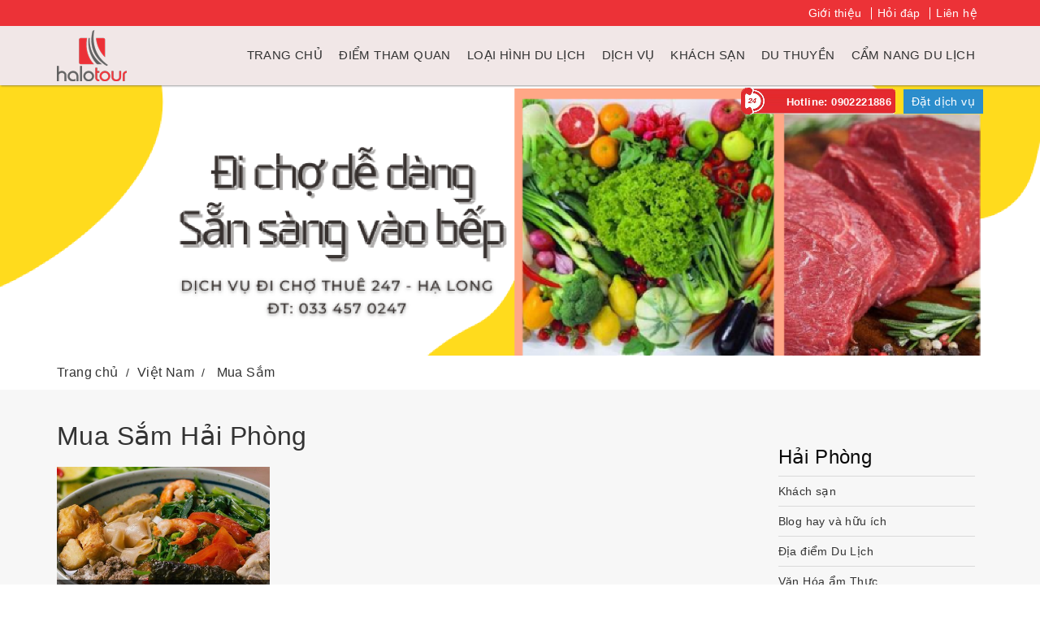

--- FILE ---
content_type: text/html; charset=UTF-8
request_url: https://www.ahalong.com/diem-den/viet-nam/hai-phong/mua-sam.html
body_size: 8996
content:
<!DOCTYPE html>
<html lang="vi">
<head>
<title>Mua Sắm - Hải Phòng - Ahalong.Com</title>
<!-- META TAG -->
<meta http-equiv="content-language" content="vn" />
<meta http-equiv="Content-Type" content="text/html; charset=utf-8" />
<meta name="viewport" content="width=device-width, initial-scale=1.0">
<meta name="Description" content="Mua Sắm - Mua Sắm - Hải Phòng - Ahalong.Com - Ahalong.Com" />
<meta name="Keywords" content="Mua Sắm - Mua Sắm - Hải Phòng - Ahalong.Com - Ahalong.Com" />
<link rel="shortcut icon" href="/favicon.ico?v=1767662793" type="image/x-icon" />

<meta name="robots" content="index,follow,noodp">

<link rel="stylesheet" type="text/css" href="https://www.ahalong.com//isocms/templates/default/skin/css/iso.core.css?v=1767662793">
<link rel="stylesheet" type="text/css" href="https://www.ahalong.com//isocms/templates/default/skin/css/guide.css?v=1767662793">


<script type="text/javascript" src="https://www.ahalong.com//isocms/templates/default/skin/js/iso.core.js?v=1767662793"></script>
<script type="text/javascript" src="https://www.ahalong.com//isocms/templates/default/skin/js/vietiso.js?v=1767662793"></script>
<script type="text/javascript">
	var DOMAIN_NAME='https://www.ahalong.com';
	var path_ajax_script='https://www.ahalong.com/';
	var URL_IMAGES = 'https://www.ahalong.com//isocms/templates/default/skin/images';
	var LANG_ID = 'vn';
	var extLang = '';
	var mod = 'guide';
	var act = 'cat'; 
	var URL_JS = 'https://www.ahalong.com//isocms/templates/default/skin/js';
	var URL_CSS = 'https://www.ahalong.com//isocms/templates/default/skin/css';
	var appID = '1897143307252764';
	var AppSecret = '';
	var chUrl = '/js/channel.html';
	var loggedIn = '';
	var return_url = '';
	var REQUEST_URI = '/diem-den/viet-nam/hai-phong/mua-sam.html';
	var OAUTHURL = 'https://accounts.google.com/o/oauth2/auth?';
	var VALIDURL = 'https://www.googleapis.com/oauth2/v1/tokeninfo?access_token=';
	var SCOPE = 'https://www.googleapis.com/auth/userinfo.email';
	var CLIENTID = '';
	var REDIRECT = DOMAIN_NAME+'/oauth2callback';
	var TYPE = 'token';
	var _url = OAUTHURL + 'scope=' + SCOPE + '&client_id=' + CLIENTID + '&redirect_uri=' + REDIRECT + '&response_type=' + TYPE;
	var acToken;
	var tokenType;
	var expiresIn;
	var user;
	var This_field_is_required = 'This field is required'; 
	var facebook_plugin_lang = 'vi_VN'; 
</script>
<meta property="og:type" content="Article" />
<meta property="og:title" content="Mua Sắm - Hải Phòng - Ahalong.Com" />
<meta property="og:description" content="Mua Sắm - Mua Sắm - Hải Phòng - Ahalong.Com - Ahalong.Com" />
<meta property="og:image" content="https://www.ahalong.com/uploads//logo/logo-hoa-share.png" />
<meta property="og:url" content="https://www.ahalong.com/diem-den/viet-nam/hai-phong/mua-sam.html" />
<meta property="og:image:type" content="image/jpeg" />
<meta property="og:image:width" content="500">
<meta property="og:image:height" content="261">
<meta data-react-helmet="true" name="twitter:card" content="summary"/>
<meta data-react-helmet="true" name="twitter:title" content="Mua Sắm - Hải Phòng - Ahalong.Com"/>
<meta data-react-helmet="true" name="twitter:description" content="Mua Sắm - Mua Sắm - Hải Phòng - Ahalong.Com - Ahalong.Com"/>
<meta data-react-helmet="true" name="twitter:image:url" content="https://www.ahalong.com/uploads//logo/logo-hoa-share.png"/>
<meta data-react-helmet="true" name="twitter:site" content="@ahalong"/>
<meta data-react-helmet="true" name="twitter:creator" content="@ahalong">
<link rel="canonical" href="https://www.ahalong.com/diem-den/viet-nam/hai-phong/mua-sam.html">
<meta property="fb:app_id" content="1897143307252764" />
    
<script src="https://www.google.com/recaptcha/api.js?hl=vi&v=1767662793" async defer></script>
<script type="text/javascript" src="//maps.googleapis.com/maps/api/js?key=AIzaSyDXTl6HXRQ-LTeYAURqjPsScU7uK4Dfp1k&libraries=places"></script>
</head>
<body class="guideBody pagevn">
	<!--<div class="loader___page"></div>-->
    <div id="fb-root"></div>
	     
<!-- Global site tag (gtag.js) - Google Analytics -->
<script async src="https://www.googletagmanager.com/gtag/js?id=UA-125014653-1"></script>
<script>
setTimeout(function () { 
    window.dataLayer = window.dataLayer || [];
    function gtag(){dataLayer.push(arguments);}
    gtag('js', new Date());
    gtag('config', 'UA-125014653-1'); 
}, 4000); 
  
</script>
    
    	
	<script>
	(function(d, s, id) {
		var js, fjs = d.getElementsByTagName(s)[0];
		if (d.getElementById(id)) return;
			js = d.createElement(s); js.id = id;
			js.src = "//connect.facebook.net/"+facebook_plugin_lang+"/sdk.js#xfbml=1&version=v2.3";
			fjs.parentNode.insertBefore(js, fjs);
		}(document, 'script', 'facebook-jssdk'));
	</script> 
	
		    <div id="page"> 
        <header class="">
    	<div class="header_desktop hidden1024">
		<div class="header_top">
			<div class="container">	
				<ul class="nav_header_top list-inline mb0">
					<li><a href="/gioi-thieu.html" title="Giới thiệu">Giới thiệu</a></li>  
					<li><a href="/hoi-dap.html" title="Hỏi đáp">Hỏi đáp</a></li>
					<li><a href="/lien-he.html" title="Liên hệ">Liên hệ</a></li>
				</ul>	
			</div>
		</div>
		<div class="header_menu">
			<nav class="navbar navbar_menuMain">
				<div class="container">
					<div class="navbar-header">
												<p id="logo">Ahalong.Com
							<a title ="Ahalong.Com" class="navbar-brand" href="https://www.ahalong.com">
								<img class="img100" alt="homestay Quảng Ninh" src="/uploads//logo/logo-(15).png" width="86" height="60"/>
							</a>
						</p>
											</div>
					<div class="collapse navbar-collapse" id="nav_bar_menu_header">
						<ul class=" navbar-nav navbar-right menu_home_right">
							<li>
								<a href="https://www.ahalong.com" title="Trang chủ">Trang chủ</a>
							</li>
							<li>
								<a href="/diem-den/viet-nam" title="Điểm tham quan">Điểm tham quan</a>
							</li>
							<li class="relative subMenu">
								<a class="dropdown-toggle" data-toggle="dropdown" href="javascript:void(0);" title="Loại hình du lịch" role="link">Loại hình du lịch</a>
								<ul class="dropdown-menu dropdown_travelstyle" role="menu">
																																				<li class="subMenu"><a href="/tours/khoi-hanh-tu-ha-long-quang-ninh-c448" title="Khởi hành từ Hạ long (Quảng Ninh)" >Khởi hành từ Hạ long (Quảng Ninh)</a></li>
																																				<li class="subMenu"><a href="/tours/tour-du-lich-ha-long-c449" title="Tour du lịch Hạ Long" >Tour du lịch Hạ Long</a></li>
																																				<li class="subMenu"><a href="/tours/du-lich-trai-nghiem-trekkingcamping-c454" title="Du lịch trải nghiệm (Trekking/Camping)" >Du lịch trải nghiệm (Trekking/Camping)</a></li>
																																				<li class="subMenu"><a href="/tours/du-lich-bien-dao-c445" title="Du lịch biển đảo" >Du lịch biển đảo</a></li>
																																				<li class="subMenu"><a href="/tours/combo-sieu-hot-c420" title="Combo siêu hot" >Combo siêu hot</a></li>
																																				<li class="subMenu"><a href="/tours/tours-ghep-doan-c447" title="Tours ghép đoàn" >Tours ghép đoàn</a></li>
																																				<li class="subMenu"><a href="/tours/tour-trong-ngay-c450" title="Tour trong ngày" >Tour trong ngày</a></li>
																																				<li class="subMenu"><a href="/tours/dich-vu-ve-thang-canh-c446" title="Dịch vụ, vé thắng cảnh" >Dịch vụ, vé thắng cảnh</a></li>
																	</ul>
							</li>
							<li><a href="/dich-vu" title="Dịch vụ">Dịch vụ</a></li> 
							<li>
								<a href="/khach-san/khach-san-homestay-quang-ninh" title="Khách sạn">Khách sạn</a>
							</li>
							<li class="relative subMenu">
								<a class="dropdown-toggle" data-toggle="dropdown" href="javascript:void(0);" title="du thuyền" role="link">du thuyền</a>
								<ul class="dropdown-menu dropdown_cruisecat" role="menu">
																																													  
									<li class="subMenu" itemprop="name"><a itemprop="url" href="/du-thuyen/du-thuyen-an-toi/" title="Du thuyền ăn tối">Du thuyền ăn tối</a>  
									</li>
																																													  
									<li class="subMenu" itemprop="name"><a itemprop="url" href="/du-thuyen/du-thuyen-trong-ngay/" title="Du thuyền trong ngày">Du thuyền trong ngày</a>  
									</li>
																																													  
									<li class="subMenu" itemprop="name"><a itemprop="url" href="/du-thuyen/du-thuyen-ha-long/" title="Du Thuyền Hạ Long">Du Thuyền Hạ Long</a>  
									</li>
																																													  
									<li class="subMenu" itemprop="name"><a itemprop="url" href="/du-thuyen/du-thuyen-lan-ha/" title="Du thuyền Lan Hạ">Du thuyền Lan Hạ</a>  
									</li>
										
								</ul>
							</li>
							<li itemprop="name" class="last-child"><a itemprop="url" href="/cam-nang-du-lich" title="Cẩm nang du lịch">Cẩm nang du lịch</a></li>
					    </ul>
					</div> 
				</div>
			</nav>
		</div>
	</div>
    <div class="hotline_box hidden1024"> 
		<a class="hotline" href="tel:+0902221886" title="Hotline: 0902221886">Hotline: 0902221886</a>
		<a href="javascript:void(0);" data-toggle="modal" data-target="#sendRequest" class="book" title="Đặt dịch vụ" role="link">Đặt dịch vụ</a> 
	</div>
    </header>
<div class="modal fade" id="sendRequest" tabindex="-1" role="dialog" aria-labelledby="myModalLabel">
  <div class="modal-dialog" role="document">
    <div class="modal-content">
      <div class="modal-header">
        <button type="button" class="close" data-dismiss="modal" aria-label="Close"><span aria-hidden="true">&times;</span></button>
        <h4 class="modal-title" id="myModalLabel">Gửi Yêu Cầu</h4>
      </div>
      <form action="/send-request" method="post" class="quickbookingform" id="quickbookingform">
      <div class="modal-body">
	  	<div class="findDealForCustomerHeading vspacingbottom15">
			<p>Hãy gửi cho chúng tôi những yêu cầu của bạn về đặt phòng khách sạn , dịch vụ, Combo Free&amp;Easy,  tour du lịch trọn gói.</p>
			<p>Chúng tôi sẽ liên hệ với bạn sớm nhất.</p>

		</div>
        <div class="form-group">
			<label class="control-label">Họ tên *</label>
			<input class="form-control" id="request_name" name="request_name" placeholder="Họ tên" />
			<div class="error" id="error_name" style="display:none"></div>
		</div>
		<div class="row">
			<div class="col-md-6">
				 <div class="form-group">
					<label class="control-label">Điện thoại *</label>
					<input class="form-control" id="request_phone" name="request_phone" placeholder="Điện thoại" />
					<div class="error" id="error_phone" style="display:none"></div>
				</div>
			</div>
			<div class="col-md-6">
				 <div class="form-group">
					<label class="control-label">Email *</label>
					<input class="form-control" id="request_email" name="request_email" placeholder="Email của bạn" />
					<div class="error" id="error_email" style="display:none"></div>
				</div>
			</div>
		</div>
        <div class="form-group">
            <label class="control-label">Request</label>
            <textarea class="form-control" name="request_message" id="request_message" rows="5" placeholder="Hãy gửi cho chúng tôi những yêu cầu của bạn về đặt phòng khách sạn , dịch vụ, Combo Free&amp;Easy,  tour du lịch trọn gói. Chúng tôi sẽ liên hệ với bạn sớm nhất." style="resize: vertical;"></textarea>
        </div>
        <div class="form-group row">
        				<div class="col-sm-12">
				<div class="g-recaptcha" data-sitekey="6LdV_mEUAAAAADSCHY_6jZ2BQxVd18oaODHqUds6"></div>
									<div id="error_recaptcha" class="error text_left"></div>
							</div>
			        </div>
        <div id="quickbooking_msg3" class="quickbooking_msg"></div>
      </div>
      <div class="modal-footer" align="center">
	  	<center>
        	<button type="submit" id="quick_Booking" class="btn btn-primary upper">Đặt dịch vụ</button>
            <input type="hidden" value="SendRequest" name="SendRequest"/>
		</center>
      </div>
      </form>
    </div>
  </div>
</div>
<script type="text/javascript">
	var msg_name_required = "Vui lòng điền tên của bạn!";
    var msg_email_required = "Vui lòng nhập email của bạn!";
	var msg_phone_required = "Your phone should not be empty!";
    var msg_email_not_valid = "Vui lòng nhập địa chỉ email hợp lệ!";
	var msg_travel_date_required = "Your travel date should not be empty!";
	var msg_recapcha = "Bạn phải kiểm tra Recaptcha";
</script>

<script type="text/javascript">
	$(function(){
		$("#quick_Booking").click(function(ev){
			var $email = $("#request_email").val();
			if($("#request_name").val()==''){
				$('#error_name').html(msg_name_required).fadeIn().delay(3000).fadeOut();
				$("#request_name").focus();
				return false;
			}
			if($("#request_phone").val()==''){
				$('#error_phone').html(msg_phone_required).fadeIn().delay(3000).fadeOut();
				$("#request_phone").focus();
				return false;
			}
			if($("#request_email").val()==''){
				$('#error_email').html(msg_email_required).fadeIn().delay(3000).fadeOut();
				$("#request_email").focus();
				return false;
			}
			if(checkValidEmail($email)==false){
				$('#error_email').html(msg_email_not_valid).fadeIn().delay(3000).fadeOut();
				$("#request_email").focus();
				return false;
			}
			if(grecaptcha.getResponse() == "") {
				ev.preventDefault();
				$('#error_recaptcha').html(msg_recapcha).fadeIn().delay(3000).fadeOut(); 
				return false;
			} else {
				$('#quickbookingform').submit();
			}
		});
	});
	function checkValidEmail(e) {
		var a = /^(([^<>()\[\]\\.,;:\s@"]+(\.[^<>()\[\]\\.,;:\s@"]+)*)|(".+"))@((\[[0-9]{1,3}\.[0-9]{1,3}\.[0-9]{1,3}\.[0-9]{1,3}\])|(([a-zA-Z\-0-9]+\.)+[a-zA-Z]{2,}))$/;
		return a.test(e)
	}	
</script>



<style type="text/css">
.quickbookingform .error{font-size:12px; color:#f00; margin-top:5px;}
</style>

 
<script type="text/javascript">
var stickyOffset = $('.navbar_menuMain').offset().top;
var $ww = $(window).width();	
$(window).scroll(function(){
  var sticky = $('.navbar_menuMain');
  var sticky2 = $('.header_top'),
  scroll = $(window).scrollTop();
  if (scroll >= stickyOffset || scroll >= 35){
	  sticky.addClass('fixed');
	  sticky2.addClass('unfixed');
  }
  else{
	  sticky.removeClass('fixed');
	  sticky2.removeClass('unfixed');
  }
});
</script> 
<script>
$(function() {
	var $ww = $(window).width();
    var navDropdownToggle = $('.hasmenu');

	navDropdownToggle.on('hover', function() {
		var $this = $(this);
		 $('select').blur();;
	});
});
</script>


<script type="application/ld+json">
{
    "@context": "http://schema.org",
    "@type": "Organization",
    "name": "Ahalong.Com",
    "url": "https://www.ahalong.com",
    "sameAs": 
	[
	"http://www.facebook.com/halo2tours", 
	"http://www.twitter.com/", 
	"http://www.youtube.com/channel/UCS1z_H_CE3zfopq3KAlmLtQ", 
	"http://plus.google.com/", 
	"https://www.instagram.com/ahalonga", 
	"http://pinterest.com/"
	],
    "logo": "https://www.ahalong.com/uploads//logo/logo-(15).png"
}
</script>
 
        <div class="page_container">
	<div class="banner"> 
		 
		<a href="https://ahalong.vn/" title="Mua Sắm đến Hải Phòng">
		<img src="/files/thumb/1920/500//uploads//Banner/118323611_165532185122645_8389235981954886119_n.png" alt="Mua Sắm đến Hải Phòng" width="100%" height="auto" />
			</div>
	<div class="breadcrumb-main  breadcrumb-cruise bg-default breadcrumb-more bg_fff">
		<div class="container">
			<ol class="breadcrumb bg_fff hidden-xs mt0">
				<li><a href="https://www.ahalong.com/"><span class="reb">Trang chủ</span></a></li>
				<li><a href="/diem-den/viet-nam" title="Việt Nam"><span class="reb">Việt Nam</span></a></li>
				<li class="active"> <a title="Mua Sắm"> <span class="reb">Mua Sắm</span> </a> </li>
			</ol>
		</div>
	</div>
	<div id="contentPage" class="travelGuidePage bg_f7f7f7 pd40_0">
		<div class="container">
			<div class="row d-flex-md flex-wrap">
				<div class="col-md-9">
										<h1 class="title32 color_333 mb20">Mua Sắm Hải Phòng</h1>
																																								<div>
						<div class="loader"></div>
						<div class="search-results js-search-results" id="home-masonry-container">
							<div class="row d-flex flex-wrap"> 																																<div class="box col-md-4 col-sm-6 col-xs-6 mb10" >
									<div class="guideItem">
										<div class="image">
											<a href="/diem-den/viet-nam/hai-phong/10-dac-san-hai-phong-lam-qua-nhat-dinh-phai-rinh-ve-neu-khong-se-phai-tiec-nuoi-g683.html"><img alt="10 đặc sản Hải Phòng làm quà nhất định phải rinh về nếu không sẽ phải tiếc nuối" src="/files/thumb/513/342//uploads//Blog/dac-san-hai-phong-banh-da-cua.jpg" width="100%"></a> 
																																																							<div class="figure"><i class="fa fa-map-marker"></i> <a href="/diem-den/viet-nam/hai-phong" title="Hải Phòng">Hải Phòng</a>,  <a href="/diem-den/viet-nam" title="Việt Nam">Việt Nam</a></div>
										</div>
										<h3 class="name"><a href="/diem-den/viet-nam/hai-phong/10-dac-san-hai-phong-lam-qua-nhat-dinh-phai-rinh-ve-neu-khong-se-phai-tiec-nuoi-g683.html">10 đặc sản Hải Phòng làm quà nhất định phải rinh về nếu không sẽ phải tiếc nuối</a></h3>
									</div>
								</div>
																
							</div>
						</div>
						 
					</div>
				</div>
				<div class="col-md-3">
                    <div class="box_sticky">
                                                <div class="destinationLink mt20">
                            <h3 class="h3_24_Bold mb10">Hải Phòng</h3>
                            <ul>
                                                                                                <li ><a class="" href="/khach-san/viet-nam/khach-san-homestay-hai-phong" title="Khách sạn">Khách sạn</a></li>
                                                                                                                                                                <li ><a class="" href="/blog/viet-nam/hai-phong" title="Blog hay và hữu ích">Blog hay và hữu ích</a></li>
                                                                                                                                                                                                <li ><a href="/diem-den/viet-nam/hai-phong/dia-diem-du-lich.html" title="Địa điểm Du Lịch">Địa điểm Du Lịch</a></li>
                                                                                                                                <li ><a href="/diem-den/viet-nam/hai-phong/van-hoa-am-thuc.html" title="Văn Hóa ẩm Thực">Văn Hóa ẩm Thực</a></li>
                                                                                                                                <li class="active"><a href="/diem-den/viet-nam/hai-phong/mua-sam.html" title="Mua Sắm">Mua Sắm</a></li>
                                                                                                                                                                                                                                                                                                                            </ul>
                        </div>
                                            </div>
				</div>
			</div>
		</div>
	</div>
		<div class="pd50_0 bg_fff AZDestinationGuide">
		<div class="container"> 
						<div class="destinationAZ"> 
												<h2 class="pane-title mb20">A-Z Mua Sắm của Điểm đến khác</h2>
								<div class="listDestination"> 																																																<ul class="masonry grid-of-blog" id="SiteBlogContainer">
					<h3 class="title"><span>d</span></h3>
															<li><a href="/diem-den/viet-nam/dao-quan-lan-minh-chau/mua-sam.html">Đảo Quan Lạn Minh Châu</a></li>
														</ul>
																																																								<ul class="masonry grid-of-blog" id="SiteBlogContainer">
					<h3 class="title"><span>h</span></h3>
															<li><a href="/diem-den/viet-nam/ha-long/mua-sam.html">Hạ Long</a></li>
														</ul>
																																																																				<ul class="masonry grid-of-blog" id="SiteBlogContainer">
					<h3 class="title"><span>m</span></h3>
															<li><a href="/diem-den/viet-nam/mong-cai/mua-sam.html">Móng Cái</a></li>
														</ul>
																																																								<ul class="masonry grid-of-blog" id="SiteBlogContainer">
					<h3 class="title"><span>q</span></h3>
															<li><a href="/diem-den/viet-nam/quang-ninh/mua-sam.html">Quảng Ninh</a></li>
														</ul>
																																																																																																																								 
				</div>
			</div>
			 
		</div>
	</div>
 
</div>
<script type="text/javascript">
	var cat_id='';
</script> 
 
<script type="text/javascript">
$(function(){
	var $number_per_page = 12;
	var $page = 1;
	$page_aj = 0;
	var timer = '';
	$('#show-more').click(function(e) {
		var $totalRecord = $('#home-masonry-container .box').size();
		if($page_aj){
			$page = $page_aj + 1;
			$page_aj=0;	
		}
		else $page = $page + 1;
		e.preventDefault();
		var $this = $(this);
		clearTimeout(timer);
		$('.loader').show();
		timer = setTimeout(function(){
			var $start = ($page-1) * $number_per_page;
			var $end = $start + $number_per_page;

			for(var i = $start; i < $end; i++) {
				$('.box').eq(i).show();
			}

			$('.loader').hide();
			if($end>=$totalRecord)
				$('#show-more').hide();
		}, 500);
	});
});
</script> 
 
        <footer>
<!--guide && cat--> 
	<div class="main_footer bg_606060">
		<div class="container">
			<div class="row">
					<div class="col-lg-9 colRight1200">
					<div class="row">
						<div class="col-md-3 col-sm-6 col-xs-12 mb991_30">
							<h3 class="size17 text_bold text_upper mb20">ĐIỂM DU LỊCH</h3>
							<ul class="footer_Link">
																								<li><a href="/diem-den/viet-nam" title="Việt Nam"> Việt Nam</a></li>
																								<li><a href="/diem-den/lao" title="Lào"> Lào</a></li>
																								<li><a href="/diem-den/campuchia" title="Campuchia"> Campuchia</a></li>
																								<li><a href="/diem-den/thai-lan" title="Thái Lan"> Thái Lan</a></li>
																								<li><a href="/diem-den/trung-quoc" title="Trung Quốc"> Trung Quốc</a></li>
																								<li><a href="/diem-den/villa-hoa-giay" title="Villa Hoa Giấy"> Villa Hoa Giấy</a></li>
																								<li><a href="/diem-den/nha-thong-minh-chau-au" title="Nhà Thông Minh Châu Âu"> Nhà Thông Minh Châu Âu</a></li>
															</ul>
						</div>
						<div class="col-md-3 col-sm-6 col-xs-12 mb991_30">
							<h3 class="size17 text_bold text_upper mb20">Du thuyền</h3>
							<ul class="footer_Link">
																								<li><a href="/du-thuyen/du-thuyen-an-toi/" title="Du thuyền ăn tối"> Du thuyền ăn tối</a></li>
																								<li><a href="/du-thuyen/du-thuyen-trong-ngay/" title="Du thuyền trong ngày"> Du thuyền trong ngày</a></li>
																								<li><a href="/du-thuyen/du-thuyen-ha-long/" title="Du Thuyền Hạ Long"> Du Thuyền Hạ Long</a></li>
																								<li><a href="/du-thuyen/du-thuyen-lan-ha/" title="Du thuyền Lan Hạ"> Du thuyền Lan Hạ</a></li>
															</ul>
						</div>
						<div class="col-md-3 col-sm-6 col-xs-12 mb991_30">
							<h3 class="size17 text_bold text_upper mb20">Loại hình du lịch</h3>
							<ul class="footer_Link">
																								<li><a href="/tours/khoi-hanh-tu-ha-long-quang-ninh-c448" title="Khởi hành từ Hạ long (Quảng Ninh)"> Khởi hành từ Hạ long (Quảng Ninh)</a></li>
																								<li><a href="/tours/tour-du-lich-ha-long-c449" title="Tour du lịch Hạ Long"> Tour du lịch Hạ Long</a></li>
																								<li><a href="/tours/du-lich-trai-nghiem-trekkingcamping-c454" title="Du lịch trải nghiệm (Trekking/Camping)"> Du lịch trải nghiệm (Trekking/Camping)</a></li>
																								<li><a href="/tours/du-lich-bien-dao-c445" title="Du lịch biển đảo"> Du lịch biển đảo</a></li>
																								<li><a href="/tours/combo-sieu-hot-c420" title="Combo siêu hot"> Combo siêu hot</a></li>
																								<li><a href="/tours/tours-ghep-doan-c447" title="Tours ghép đoàn"> Tours ghép đoàn</a></li>
																								<li><a href="/tours/tour-trong-ngay-c450" title="Tour trong ngày"> Tour trong ngày</a></li>
																								<li><a href="/tours/dich-vu-ve-thang-canh-c446" title="Dịch vụ, vé thắng cảnh"> Dịch vụ, vé thắng cảnh</a></li>
															</ul>
						</div>
						<div class="col-md-3 col-sm-6 col-xs-12 mb991_30">
							<h3 class="size17 text_bold text_upper mb20">THÔNG TIN</h3>
							<ul class="footer_Link">
																								<li><a href="/gioi-thieu.html" title="Giới Thiệu"> Giới Thiệu</a></li>
																								<li><a href="/thong-tin/chung-toi-co-the-giup-gi.html" title="Chúng tôi có thể giúp gì"> Chúng tôi có thể giúp gì</a></li>
																<li><a href="/tai-sao-chon-chung-toi.html" title="Tại sao chọn chúng tôi"> Tại sao chọn chúng tôi</a></li>
								<li><a href="/hoi-dap.html" title="Faqs"> Faqs</a></li> 
								<li><a href="/nhan-xet" title="Nhận xét khách hàng"> Nhận xét khách hàng</a></li>
								<li><a href="/an-pham-quang-cao.html" title="Ấn phẩm quảng cáo"> Ấn phẩm quảng cáo</a></li>
								<li><a href="/tour-theo-yeu-cau.html" title="Tour theo yêu cầu"> Tour theo yêu cầu</a></li>
								<li><a href="/blog" title="Blog"> Blog hay và hữu ích</a></li>
							</ul>
						</div>
					</div>
				</div>
				<div class="col-lg-3">
					<div class="subscribe_Box">
						<p class="size17 text_bold text_upper">ĐĂNG KÝ NHẬN BẢN TIN</p>
						 <div class="subscribe_home">
  <form action="" method="post" class="subscribeform">
         <input type="text" id="subscribe_email"  name="email" placeholder="Email của bạn" class="subscribe_email">
         <input type="text" id="spam_check" name="spam_check" value="" style="display: none">  
         <input type="button"  id="submitSubscribe" class="subscribe_Submit" name="subscribe_Submit">
         <input type="hidden" value="Sign me up" name="Submit" />
         <div class="clearfix"></div>
         <div id="subcribe_msg2" class="subcribe_msg mt05 color_fff"></div>
   </form> 
  </div> 
<script type="text/javascript">
	var path_ajax_script = 'https://www.ahalong.com/';    
    var msg_name_required = "Vui lòng điền tên của bạn!";
    var msg_email_required = "Vui lòng nhập email của bạn!";
	var msg_email_not_valid = "Địa chỉ email không hợp lệ!";
	var msg_success = "Đăng ký nhận bản tin thành công!";
	var msg_exits = "Địa chỉ email đã tồn tại!";
</script>

<style type="text/css">
p.title{color:#ed6e32 !important;font-weight:100;font-size:13px;width:100%}
.subscribe_home{margin-top:30px; position:relative;width:100%; max-width:305px;}
#subcribe_msg2{color:#FFF;font-size:12px}
.subscribe_home #submitSubscribe{
    position:absolute; 
	width:15px; height:15px;
	top:16px;
	right:20px;
	border:0;
	content: "";
	background:url(/isocms/templates/default/skin/images/icon/bg_subscribe.png) no-repeat center center;
	color:#049fe2;
	font-family:'FontAwesome';
	}
#subscribe_email {
    border: 1px solid #ddd;
    padding: 0 10px;
    line-height: 46px;
    border-radius: 5px;
    color: #555;
    width: 100%;
    max-width: 305px;
    background: #fff;
}
</style>
<script type="text/javascript">
function checkValidEmail(e) {
	var a = /^(([^<>()\[\]\\.,;:\s@"]+(\.[^<>()\[\]\\.,;:\s@"]+)*)|(".+"))@((\[[0-9]{1,3}\.[0-9]{1,3}\.[0-9]{1,3}\.[0-9]{1,3}\])|(([a-zA-Z\-0-9]+\.)+[a-zA-Z]{2,}))$/;
    return a.test(e)
}
$(function() {
    $("#submitSubscribe").click(function() {
        var e = $("#subscribe_email").val(),
            a = $("#subscribe_email").val();
		var $spam_check = $("#spam_check").val();
        if ("" == $("#subscribe_name").val()) return $("#subcribe_msg2").html(msg_name_required).fadeIn().delay(4e3).fadeOut(),
            $("#subscribe_name").focus(), !1;
        if ("" == $("#subscribe_email").val()) return $("#subcribe_msg2").html(msg_email_required).fadeIn().delay(4e3).fadeOut(),
            $("#subscribe_email").focus(), !1;
        if (0 == checkValidEmail(a)) return $("#subcribe_msg2").html(msg_email_not_valid).fadeIn().delay(4e3).fadeOut(), $("#subscribe_email").focus(), !1;
        var s = {
            name: e,
            email: a,
			spam_check :$spam_check
        };
        return $.ajax({
            type: "POST",
            url: path_ajax_script + "/index.php?mod=home&act=ajSubmitSubscribe&lang="+LANG_ID,
            data: s,
            dataType: "html",
            success: function(e) {
                e.indexOf("_SUCCESS") >= 0 ? ($("#subscribe_email").html(""), $(".subcribe_msg").css({
                    color: "blue"
                }), $("#subcribe_msg2").html(msg_success).fadeIn().delay(3e3).fadeOut()) : ($("#subscribe_email").html(""), $("#subcribe_msg2").html(msg_exits).fadeIn().delay(3e3).fadeOut())
            }
        }), !1
    })
});
</script>

						<div class="clearfix mb20"></div>
						<span class="size17 block text_upper mb15">KẾT NỐI VỚI CHÚNG TÔI</span>
						<div class="footer_social">
							<ul class="list_social">
								<li>
									<a class="border_4b76bd" href="http://www.facebook.com/halo2tours" target="_blank" title="Facebook"> 
										<i class="color_4b76bd fa fa-facebook" aria-hidden="true"></i>
									</a>
								</li>
								<li>
									<a class="border_30a1cf" href="http://www.twitter.com/" target="_blank"title="Twitter"> 
										<i class="color_30a1cf fa fa-twitter" aria-hidden="true"></i>
									</a>
								</li>
								<li>
									<a class="border_fb5245" href="http://plus.google.com/" target="_blank" title="Google +"> 
										<i class="color_fb5245 fa fa-google-plus" aria-hidden="true"></i>
									</a>
								</li>
								<li>
									<a class="border_386ca3" href="https://www.linkedin.com/" target="_blank" title="LinkedIn"> 
										<i class="color_386ca3 fa fa-linkedin" aria-hidden="true"></i>
									</a>
								</li>
								
								<li class="pdr0">
									<a class="border_ff2c2b" href="http://pinterest.com/" target="_blank" title="Printest"> 
										<i class="color_ff2c2b fa fa-pinterest-p" aria-hidden="true"></i>
									</a>
								</li>
							</ul>
						</div>
					</div>
				</div>
			</div>
			<div class="company_info mt30">
				<div class="logo_footer">
					<div id="logo_footer" class="mb0">
						<a href="https://www.ahalong.com/" title="Ahalong.Com"><img class="img100" src="/uploads//logo/logo2-(2).png" width="120" height="87" alt="Ahalong.Com" /></a>
					</div>
					<p class="designWeb mb0 size12" style="display: none;"><a title="Travel website design" href="https://www.vietiso.com/thiet-ke-website-du-lich.html" class="color_ddd">Travel website design</a>  by <a class="color_ddd" href="https://www.vietiso.com" title="VIETISO">VIETISO</a></p>
				</div>
				<div class="info_right">
					<p><span class="address"></span><span>Số 1 Đông Hồ, Hồng Hải, Hạ Long</span></p> 
					<p class="mb10"><span class="email"><a href="mailto:xinchao@ahalong.com" title="xinchao@ahalong.com" class="color_ddd">xinchao@ahalong.com</a></span> <span class="phone"><a href="tel:0902221886" title="0902221886" class="color_ddd">0902221886</a></span> <span class="telephone"><a href="tel:0902221886" title="0902221886" class="color_ddd">0902221886</a></span> 					</p>
					<p class="copyRight mb0 size15">©Ahalong. Mọi quyền được bảo lưu</p>
				</div>
			</div>
		</div>
	</div>
	<a id="backTop" href="javascript:void(0)" role="link">
		<i class="fa fa-arrow-up" aria-hidden="true"></i>
	</a>
</footer>
<div class="hotline_vietiso" style="display:none"> 
	<a href="tel:0902221886" title="0902221886" class="hotlinemp" rel="nofollow"> 
		<div class="vietiso-alo-phone"> 
			<div class="animated infinite zoomIn vietiso-alo-ph-circle"></div> 
			<div class="animated infinite pulse vietiso-alo-ph-circle-fill"></div> 
			<div class="animated infinite tada vietiso-alo-ph-img-circle"></div> 
		</div> 
	</a> 
</div>
<script type="text/javascript">
    var mod = 'guide';
    var act = 'cat';
</script>

<style type="text/css">
@media (max-width:768px){
.rc-anchor-normal {
    height: 74px;
    width: 265px !important;
}
.rc-anchor-normal .rc-anchor-checkbox-label {
    width: 135px !important;
}
.rc-anchor-checkbox {
    margin: 0 5px 2px 5px !important;
}
}
</style>


<div class="hidden">
<p>Đang online: </p>
<p>today: </p>
<p>yesterday: </p>
<p>total: </p>
<p>avg: </p>
</div> 
    </div> 
    <!--[if lt IE 9]>
    <script type="text/javascript" src="https://www.ahalong.com//isocms/templates/default/skin/js/ie/html5shiv.js?v=1767662793"></script>
	<script type="text/javascript" src="https://www.ahalong.com//isocms/templates/default/skin/js/ie/respond.min.js?v=1767662793"></script>
    <![endif]-->
	
	<script type="text/javascript">
		$(window).load(function() {
			$(".loader___page").fadeOut("slow"); 
		});
	</script>

</body>
</html>

--- FILE ---
content_type: text/css
request_url: https://www.ahalong.com//isocms/templates/default/skin/css/guide.css?v=1767662793
body_size: 1624
content:
.addthis-smartlayers-desktop{display:none !important}
.travelGuidePage{padding:30px 0}
.travelGuidePage .title32{padding:0!important}
.destinationLink{padding:10px}
.destinationLink h3{margin:0 0 10px}
.destinationLink ul{margin:0;padding:0}
.destinationLink ul li{list-style:none;line-height:36px;border-top:1px solid #dadada}
.destinationLink ul li ul li a{padding-left:20px}
.destinationLink ul li a{display:block;font-size:14px;color:#333;line-height:36px}
.destinationLink ul .active >a{color:#ec3237;text-decoration:none}
.destinationLink ul li ul li.active >a{color:#ec3237;text-decoration:none}
.destinationLink ul li a:hover{color:#ec3237;text-decoration:none}
.pd10{padding:10px}
.guideItem .image{position:relative}
.guideDetail iframe{max-width: 100%;}
.guideDetail .adaptive {max-width: 100%}
.guideItem .image .figure{position:absolute;bottom:0;left:0;width:100%;height:36px;background:rgba(0,0,0,0.6);color:#fff;line-height:36px;padding:0 6px; overflow:hidden}
.guideItem .image .figure a{color:#fff}
.guideItem .name{margin:10px 0;height:62px;overflow:hidden}
.guideItem .name a{color:#3b444e;line-height:21px;display:block;font-size:16px}
.listGuideCat{padding:15px 10px;background:#fff}
.listGuideCat h3{padding:0 0 10px;position:relative}
.listGuideCat h3:after{content:"";display:block;margin-top:10px;height:2px;width:50px;background-color:#ec3237}
.listGuideCat .ULlink{padding:0}
.listGuideCat .ULlink li{list-style:none;line-height:22px;padding:5px 0;position:relative}
.listGuideCat .ULlink li a{color:#333}
.listGuideCat .ULlink li a:hover{color:#ec3237}
.MR_box{padding:15px 10px;background:#fff}
.MR_box h2.title{margin-bottom:10px!important}
.MR_box a.photo{display:inline-block}
.price-Inc{color:#ec3237}
.rightGuide h2{padding:0 0 10px;font-size:14px;font-weight:700;line-height:1.43;letter-spacing:.5px;color:#444;text-transform:uppercase;margin:0;text-align:left;position:relative}
.rightGuide ul{padding:0}
.rightGuide h2:after{content:"";display:block;margin-top:10px;height:2px;width:50px;background-color:#ec3237}
.rightGuide li{display:inline-block;width:100%;padding-bottom:8px}
.rightGuide a{font-weight:400;font-size:14px;line-height:21px;color:#333}
.guideDetail{padding:15px 10px}
.guideDetail .post_meta{font-size:13px;color:#888}
.Relateds-guide{position:relative}
.Relateds-guide .desc .name a{color:#3b444e;font-size:16px;line-height:21px;display:block}
#jcarousel-guide-Relateds .h_traveltip_item_fisrt{background:#fff}
#jcarousel-guide-Relateds .owl-dots{display:none!important}
.Relateds-guide .owl-theme .owl-controls .owl-nav .owl-next{display:block!important;right:0;width:45px;height:45px;display:block;position:absolute;background:url(home/new/sprite_home.png) no-repeat -116px 1px;top:-60px;opacity:1;text-indent:-9999%}
.Relateds-guide .owl-theme .owl-controls .owl-nav .owl-next:hover{background:url(home/new/sprite_home.png) no-repeat -116px -44px;opacity:.8}
.Relateds-guide .owl-theme .owl-controls .owl-nav .owl-prev{right:50px;width:45px;height:45px;display:block!important;position:absolute;background:url(home/new/sprite_home.png) no-repeat -116px 1px;top:-60px;opacity:1;text-indent:-9999%;-webkit-transform:rotate(180deg);-moz-transform:rotate(180deg);-ms-transform:rotate(180deg);-o-transform:rotate(180deg);transform:rotate(180deg)}
.Relateds-guide .owl-theme .owl-controls .owl-nav .owl-prev:hover{background:url(home/new/sprite_home.png) no-repeat -116px -44px;opacity:.8}
.listDestination{display:inline-block; width:100%}
.destinationAZ h2{margin:10px 0 0;color:#000;font-size:24px;line-height:24px;text-align:center;font-weight:400}
.destinationAZ h3.title{background-color:#f3f3f3;margin-bottom:7px}
.destinationAZ .listDestinationByRegion h3.title{padding:0 10px;background-color:#f3f3f3;line-height:25px;font-size:15px;background:#fff;text-align:left;margin:10px 0 5px;display:inline-block;clear:both;width:100%}
.destinationAZ .listDestinationByRegion h3.title a{display:inline-block;width:auto;height:auto;color:#fff;background:#ec3237;padding:0 10px}
.destinationAZ .listDestinationByRegion h3.title a:hover{color:#333!important}
.destinationAZ h3.title span{display:inline-block;width:29px;height:25px;line-height:25px;color:#fff;font-size:15px;background:#ec3237;text-align:center}
.destinationAZ .listDestinationByRegion h3.title{padding:0 10px;background-color:#f3f3f3;line-height:25px;font-size:15px;background:#fff;text-align:left;margin:20px 0 10px;display:inline-block;clear:both;width:100%}
.destinationAZ .listDestinationByRegion h3.title span{display:inline-block;width:auto;height:auto;color:#fff;background:#ec3237;padding:0 10px}
.CityRegionItem li{list-style:none}
.CityRegionItem li a{color:#333}

.grid-of-blog li a{color:#333;font-size:14px}
.grid-of-blog h3{color:#e89a08;font-size:14px;text-transform:uppercase}
.grid-of-blog{list-style:none;outline:medium none;width:100%;display:block;float:left;padding:0;margin:0 0 15px;width:15%;margin-right:2%}
.grid-of-blog:nth-child(6n){margin-right:0!important}
.grid-of-blog:nth-child(6n + 6){margin-right:0!important}
.pane-title{margin:10px 0 0;color:#000;font-size:24px;line-height:24px;text-align:center;font-weight:400}
.text-left{text-align:left!important}
.sb__cat_guide{background:#fff}
.MR_Items .rbox .title a{font-size:15px;font-weight:700;text-transform:uppercase;color:#333;line-height:20px}
.MR_Items .rbox .title{margin-top:15px}
.MR_Items .rbox img{margin:5px 0}
.MR_Items .rbox address{margin-bottom:5px}
.MR_Items li:not(:last-child){padding-bottom:5px;border-bottom:1px solid #ccc;margin-bottom:25px}
@media only screen and (max-width: 991px) {
.travelGuidePage .clearfix2{clear:both}
.grid-of-blog{list-style:none;outline:medium none;width:100%;display:block;float:left;padding:0;margin:0 0 15px;width:23%;margin-right:2.5%}
.grid-of-blog:nth-child(6n){margin-right:2.5%!important}
.grid-of-blog:nth-child(6n + 6){margin-right:2.5%!important}
.grid-of-blog:nth-child(4n){margin-right:0!important}
.grid-of-blog:nth-child(4n + 4){margin-right:0!important}
}
@media only screen and (max-width: 767px) {
.grid-of-blog{list-style:none;outline:medium none;width:100%;display:block;float:left;padding:0;margin:0 0 15px;width:32%;margin-right:2%}
.grid-of-blog:nth-child(6n){margin-right:2%!important}
.grid-of-blog:nth-child(6n + 6){margin-right:2%!important}
.grid-of-blog:nth-child(4n){margin-right:2%!important}
.grid-of-blog:nth-child(4n + 4){margin-right:2%!important}
.grid-of-blog:nth-child(3n){margin-right:0!important}
.grid-of-blog:nth-child(3n + 3){margin-right:0!important}
.pd060{padding:20px 0!important}
}
@media only screen and (max-width: 550px) {
.travelGuidePage .col-xs-6{width:100%!important}
.travelGuidePage .clearfix1{clear:both}
}
@media only screen and (max-width: 500px) {
.grid-of-blog{list-style:none;outline:medium none;width:100%;display:block;float:left;padding:0;margin:0 0 15px;width:49%;margin-right:2%}
.grid-of-blog:nth-child(6n){margin-right:2%!important}
.grid-of-blog:nth-child(6n + 6){margin-right:2%!important}
.grid-of-blog:nth-child(4n){margin-right:2%!important}
.grid-of-blog:nth-child(4n + 4){margin-right:2%!important}
.grid-of-blog:nth-child(3n){margin-right:2%!important}
.grid-of-blog:nth-child(3n + 3){margin-right:2%!important}
.grid-of-blog:nth-child(2n){margin-right:0!important}
.grid-of-blog:nth-child(2n + 2){margin-right:0!important}
}
@media only screen and (max-width: 340px) {
.grid-of-blog{list-style:none;outline:medium none;width:100%;display:block;float:left;padding:0;margin:0 0 15px;width:100%;margin-right:0}
.grid-of-blog:nth-child(6n){margin-right:0!important}
.grid-of-blog:nth-child(6n + 6){margin-right:0!important}
.grid-of-blog:nth-child(4n){margin-right:0!important}
.grid-of-blog:nth-child(4n + 4){margin-right:0!important}
.grid-of-blog:nth-child(3n){margin-right:0!important}
.grid-of-blog:nth-child(3n + 3){margin-right:0!important}
.grid-of-blog:nth-child(2n){margin-right:0!important}
.grid-of-blog:nth-child(2n + 2){margin-right:0!important}
}
@media only screen and (min-width: 992px) {
.travelGuidePage .clearfix3{clear:both}
}

--- FILE ---
content_type: application/javascript
request_url: https://www.ahalong.com//isocms/templates/default/skin/js/vietiso.js?v=1767662793
body_size: 2707
content:
$(document).ready(function(){
	setwidthLeft();
	$(window).resize(function() {
		setwidthLeft();
	});
	$('.button_search').click(function(){
		if($(this).hasClass('open')){
		$('#box_search_block992').hide(400);
		$(this).removeClass('open');
		}else{
			$('#box_search_block992').show(500);
			$(this).addClass('open');
		}
	});
	$(document).on('click', '.semoreClick', function(){ 
		$(this).closest(".clickSeemore").find(".More").hide();
		$(this).closest(".clickSeemore").find(".Less").show();
	});
	$(document).on('click', '.LessClick', function(){ 	
		$(this).closest(".clickSeemore").find(".Less").hide();
		$(this).closest(".clickSeemore").find(".More").show();
	});
	$(document).on('click', '.semoreClick', function(){ 
		$(this).closest(".clicSeemore").find(".More").hide();
		$(this).closest(".clicSeemore").find(".Less").show();
	});
	$(document).on('click', '.LessClick', function(){ 	
		$(this).closest(".clicSeemore").find(".Less").hide();
		$(this).closest(".clicSeemore").find(".More").show();
	});
	$('.numberCatTour').click(function(){
		if($(this).hasClass('open')){
		$('.listTravelStyle2').hide();
		$(this).removeClass('open');
		}else{
			$('.listTravelStyle2').show();
			$(this).addClass('open');
		}
	});
	$('.lazy').lazy({
		effect: "fadeIn",
		effectTime: 20,
		threshold: 0
	});
	if($('#listCountryDes').length > 0){
		var $owl = $('#listCountryDes');
		$owl.owlCarousel({
			loop:false,
			nav: false,
			dots:false,
			margin:30,
			autoplay:false,
            lazyLoad:true,
			responsiveClass:true,
			responsive:{
				0:{
					items:1,
					nav:false
				},
				601:{
					items:2,
					nav:false,
					margin:20,
				},
				800:{
					items:3,
					nav:false,
					margin:20,
				},
				1200:{
					items:4,
					nav:false
				}
			}
		});
	}
	$(function(){
		if($('#TopBlogHome').length > 0){
			var $owl = $('#TopBlogHome');
			$owl.owlCarousel({
				loop:false,
				nav: false,
				dots:false,
				margin:30,
				autoplay:false,
				responsiveClass:true,
				responsive:{
					0:{
						items:1,
						nav:false
					},
					600:{
						items:2,
						nav:false,
						margin:20
					},
					800:{
						items:3,
						nav:false,
						margin:20
					},
					1200:{
						items:4,
						nav:false
					}
				}
			});
		}
	});
	if($('.jcarousel-testimonial-slides').length > 0){
		var $owl = $('.jcarousel-testimonial-slides');
		$owl.owlCarousel({
			loop:false,
			nav: false,
			dots:false,
			margin:00,
			autoplay:false,
            lazyLoad:true,
			responsiveClass:true,
			responsive:{
				0:{
					items:1,
					nav:false
				},
				1200:{
					items:1,
					nav:false
				}
			}
		});
	}
	if($('#whyWithUs').length > 0){
		var $owl = $('#whyWithUs');
		$owl.owlCarousel({
			loop:false,
			dot:false,
			nav:false,
			margin:15,
			responsiveClass:true,
			responsive:{
				0:{
					items:1,
					nav:false
				},
				370:{
					items:2,
					nav:false
				},
				560:{
					items:3,
					nav:false
				},
				768:{
					items:4,
					nav:false
				}
			}
		});
	}
	if($('#jcarousel-related-slides').length > 0){
		var $owl = $('#jcarousel-related-slides');
		$owl.owlCarousel({
			loop:true,
			margin:30,
			responsiveClass:true,
			responsive:{
				0:{
					items:1,
					nav:false
				},
				600:{
					items:2,
					nav:false
				},
				1200:{
					items:3,
					nav:false
				}
			}
		});
	}
	$(".H_Box_title").click(function(){
		$(this).find('.body-down').toggleClass('fa-minus');
		$(this).next().slideToggle();
	});
	if($('#ht_jcarousel-related-slides').length > 0){
		var $owl = $('#ht_jcarousel-related-slides');
		$owl.owlCarousel({
			items:4,
			loop:true,
			margin:30,
			responsiveClass:true,
			
		});
		$('#next_1').click(function(){
			$('#jcarousel-related-slides .owl-next').trigger('click');
		});
		$('#prev_1').click(function(){
			$('#jcarousel-related-slides .owl-prev').trigger('click');
		});
	}
	if($('.owl_slider_room_hotels').length > 0){
		var $owl = $('.owl_slider_room_hotels');
		$owl.owlCarousel({
			items:1,
			loop:true,
			autoplay:true,
			nav:true,
			navText: ["<span class='fa fa-angle-left'></span>","<span class='fa fa-angle-right'></span>"],
			dots:true,
			lazyLoad:true,
		});
	}
	$(function(){
		if($('.slider_PlaceToGo_box .placeItem').length > 1){
			var $owl = $('.slider_PlaceToGo_box');
			$owl.owlCarousel({
				loop:false,
				nav: true,
				dots:false,
				autoplay:false,
				responsiveClass:true,
				responsive:{
					0:{
						items:1,
						nav:false
					},
					500:{
						items:2,
						nav:false,
						margin:20,
					},
					1200:{
						items:3,
						nav:true,
						margin:30,
					}
				}
			});
			$('#next_1').click(function(){
				$('.slider_PlaceToGo_box .owl-next').trigger('click');
			});
			$('#prev_1').click(function(){
				$('.slider_PlaceToGo_box .owl-prev').trigger('click');
			});
		}
	});	
	if($('#tabsk a.current').length==0){
		$('#tabsk a:first').addClass('current');
	}
	$('#tabsk a').each(function(index){
		$(this).attr('data',index);});
		$('#lstTabs .contentTab').each(function(index){
			$(this).attr('id','tab-'+index);}
		);
		$('#lstTabs .contentTab:not(:first)').hide();
		$('#tabsk a').click(function(){
			var _this=$(this);
			$('#tabsk a.current').removeClass('current');
			_this.addClass('current');
			var cu_id=_this.attr('data');
			$('#lstTabs .contentTab:visible').hide();
			$('#tab-'+cu_id).show();
			return false;
	});
	$('.moreH').click(function(){
		if($(this).hasClass('ex')){
			$('#box_1').hide();
			$('#box_2').show();
		}else{
			$('#box_1').show();
			$('#box_2').hide();
		}
	});
	
	$(document).on('click', '.btn_write_review_not_login',function(){
		if(loggedIn != 1){
			window.location.href= path_ajax_script + 'tai-khoan/dang-nhap/r='+REQUEST_URI;
		}
		return false;
	});
	$('.slidetoggle992').click(function(){
		$(this).find('.fa-angle-down').toggleClass('fa-angle-up');
		$(this).next().slideToggle(500);
	});
	$('.btn_write_review_login').click(function(){
		if($(this).hasClass('active')){
			$(this).removeClass('active');
			$('#writeTourReview').hide(500);
		}else{
			$(this).addClass('active');
			$('#writeTourReview').show(500);
		}
	});
	$('.btn_write_review_no_login').click(function(){
		if($(this).hasClass('active')){
			$(this).removeClass('active');
			$('#writeTourReview').hide(500);
		}else{
			$(this).addClass('active');
			$('#writeTourReview').show(500);
		}
	});
	$(document).on('click', '.exitLogin',function(){
		if(loggedIn != 1){
			window.location.href= path_ajax_script + 'tai-khoan/dang-nhap/r='+REQUEST_URI;
			//alert(path_ajax_script + 'account/signin/r='+REQUEST_URI);
		}
		return false;
	});
	$(document).on('click', '.exitLoginHome',function(){
		if(loggedIn != 1){
			window.location.href= path_ajax_script + 'tai-khoan/dang-nhap/r=';
		}
		return false;
	});
	$('.addWishlist').click(function(){
		var $_this = $(this);
		$.ajax({
			type: 'POST',
			url: path_ajax_script+'/index.php?mod=home&act=ajUpdateWishlist',
			data:{'clsTable' : $_this.attr('clsTable'),'target_id': $_this.attr('data')},
			dataType:'html',
			success: function(html){
				if(html.indexOf("_EXIST") >= 0) {
                        alert('You already save this list wishlist');
                }else{
				loadTotalWishlist($_this.attr('data'),$_this.attr('clsTable'));
				}
			}
		});
	});
	$('.DeleteWishlist').click(function(){
		var $_this = $(this);
		$.ajax({
			type: 'POST',
			url: path_ajax_script+'/index.php?mod=home&act=ajDeleteWishlist',
			data:{'clsTable' : $_this.attr('clsTable'),'target_id': $_this.attr('id')},
			dataType:'html',
			success: function(html){
				if(html.indexOf("_SUCCESS") >= 0) {
					location.href = '/tai-khoan/danh-sach-yeu-thich.html';
                }else{
					location.href = '/tai-khoan/danh-sach-yeu-thich.html';
				}
			}
		});
	});
	init_carousel = function(b, a) {
    if (a == "" || a == undefined) {
        a = 1
    }
    $(b).owlCarousel({
			lazyLoad: false,
			loop:true,	
			autoplay:true,	
			autoplayTimeout:6000,	
			autoplayHoverPause:true,	
			navText: ['<i class="glyphicon glyphicon-menu-left"></i>', '<i class="glyphicon glyphicon glyphicon-menu-right"></i>'],
			responsiveClass: true,
			responsive: {
				0: {
					items: 1,
					nav: true
				},
				768: {
					items: a,
					nav: true
				}
			}
		})
	}; 
});
/*////Why-Faq/////*/
$(function() {
	$(".gotoFAQ").click(function() {
		var s = $(this),
			i = $("#FAQ-BOX-" + s.attr("rel")).offset().top;
		$("body,html").animate({
			scrollTop: i
		}, 500)
	}), $(".clickFAQ").click(function() {
		$(this).hasClass("current") || ($(".list-group-FAQs .current").removeClass("current"), $(this).addClass("current"), $(".fa-minus-circle").removeClass("fa-minus-circle").addClass("fa-plus-circle"), $(this).find("i").removeClass("fa-plus-circle").addClass("fa-minus-circle"), $(".list-group-FAQs dd:visible").slideUp(), $(this).next("dd").slideDown())
	})
});
function ClickHref(_url){
	window.location.href = _url;
}
function loadTotalWishlist(target_id,clsTable) {
    var adata = {'target_id': target_id,'clsTable': clsTable};
    $.ajax({
        type: 'POST',
        url: path_ajax_script + '/index.php?mod=home&act=ajaxLoadTotalWishlist',
        data: adata,
        dataType: 'html',
        success: function(html) {
            $('#addwishlist'+clsTable+target_id).html(html);
        }
    });
}
function setwidthLeft() {
	var $ww = $(window).width();
	var $wc = $('.container').width();
	var $wlf = ($ww - $wc)/2;
	var $wtopleft = $wlf + $('#logo').width();
	var $wtopright = $ww - $wtopleft;
	var $wblog=$ww/2-$wlf;
	var $setHeightLeft=$('.colleft_setHeight').height();
	var $w_imgtourHome = $('.TripItem .image').width();
	$('#header .bordertopLeft').width($wtopleft);
	$('#header .bordertopRight').width($wtopright);
	$('header .hotline_box').css({'right':($wlf)});
	$('.lastterOffer .owl-carousel .owl-item.active').width(($ww - $wlf)-10);
	$('#container_5 #sticky-wrapper').css({'right':($wlf)});
	var $h_imgtourHome = $('.TripItem .image').height(($w_imgtourHome)/1.5);
	var $destinationHeight=$('.listDestination').height();
	var $sidebarLeft=$('.sidebarLeft').height();
	if($destinationHeight==0){
		$( ".AZDestinationGuide" ).remove();
		$( "#destinationAZ" ).remove();
	}
	if($sidebarLeft==0){
		$( ".destinationLink" ).remove();
	}
	if($ww>=1140){
		$( ".removeblock1140" ).remove();
	}
	if($ww<1140){
		$( ".removehidden1140" ).remove();
	}
	if($ww<=768){
		$( ".768left" ).remove();		
		$( ".lfillterDesTop" ).remove();		
	}
	if($ww>768){	
		$( ".lfillterMobile" ).remove();		
	}
}
function Room_info(ht_formatTextStandard_ht_id,click_id){
	$('.'+ click_id).find('.fa-less').toggleClass('fa-angle-double-left');
	$('.'+ ht_formatTextStandard_ht_id).slideToggle();
}
